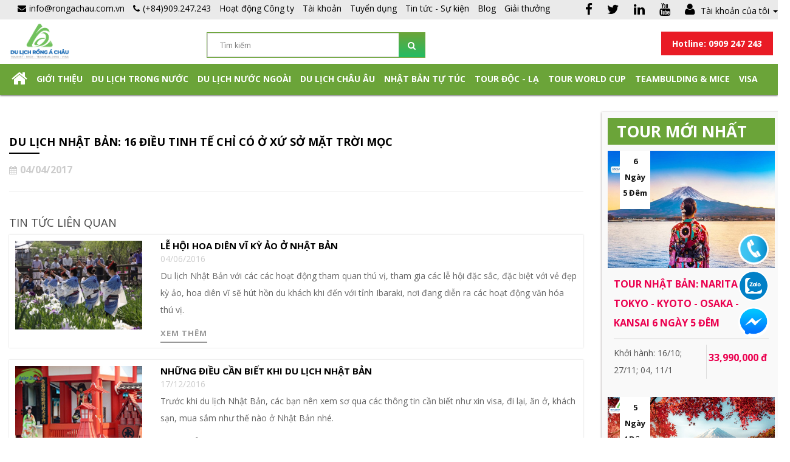

--- FILE ---
content_type: text/html; charset=utf-8
request_url: https://www.dulichrongachau.vn/du-lich-nhat-ban-16-dieu-tinh-te-chi-co-o-xu-so-mat-troi-moc
body_size: 14601
content:
<!DOCTYPE html>
<!--[if IE]><![endif]-->
<!--[if IE 8 ]><html dir="ltr" lang="vi" class="ie8"><![endif]-->
<!--[if IE 9 ]><html dir="ltr" lang="vi" class="ie9"><![endif]-->
<!--[if (gt IE 9)|!(IE)]><!-->
<html dir="ltr" lang="vi">
<!--<![endif]-->
<head>
<meta charset="UTF-8" />
<meta name="viewport" content="width=device-width, initial-scale=1" />
<meta http-equiv="X-UA-Compatible" content="IE=edge" />
<title>Du lịch Nhật Bản: 16 điều tinh tế chỉ có ở xứ sở mặt trời mọc</title>
<meta property="fb:app_id" content="409217156105622" />
<meta name="google-site-verification" content="-Tw8M4fQasWtA0MMSc-JrRSdxX9ppFkfwh-aPvBPP8k" />
<base href="https://www.dulichrongachau.vn/" />
<meta name="description" content="Nhật Bản là nơi truyền thống ngàn năm vẫn hòa trộn với thế giới hiện đại tạo nên một nét rất riêng, rất độc đáo hiếm có nơi nào trên thế giới đạt được." />
<meta name="keywords" content= "du lịch nhật bản, nhật bản" />
        <meta property="og:title" content="Du lịch Nhật Bản: 16 điều tinh tế chỉ có ở xứ sở mặt trời mọc" />
        <meta property="og:image" content="https://www.dulichrongachau.vn/image/cache/catalog/news/hinh-dai-dien-nguoi-dan-nhat-ti-mi-600x400.jpg" />
        <meta property="og:image:type" content="image/jpg" />
        <meta property="og:image:width" content="600" />
        <meta property="og:image:height" content="400" />
        <meta property="og:url" content="https://www.dulichrongachau.vn/du-lich-nhat-ban-16-dieu-tinh-te-chi-co-o-xu-so-mat-troi-moc" />
        <meta property="og:site_name" content="CÔNG TY CỔ PHẦN THƯƠNG MẠI DỊCH VỤ DU LỊCH RỒNG Á CHÂU" />
        <meta property="og:description" content="Nhật Bản là nơi truyền thống ngàn năm vẫn hòa trộn với thế giới hiện đại tạo nên một nét rất riêng, rất độc đáo hiếm có nơi nào trên thế giới đạt được." />
    <script src="https://code.jquery.com/jquery-3.2.1.min.js"></script>
<script src="catalog/view/javascript/jquery/jquery-2.1.1.min.js" type="text/javascript"></script>
<link href="catalog/view/javascript/bootstrap/css/bootstrap.min.css" rel="stylesheet" media="screen" />
<script src="catalog/view/javascript/bootstrap/js/bootstrap.min.js" type="text/javascript"></script>
<link href="catalog/view/javascript/font-awesome/css/font-awesome.min.css" rel="stylesheet" type="text/css" />
<link href="//fonts.googleapis.com/css?family=Open+Sans:400,400i,300,700" rel="stylesheet" type="text/css" />
<script src="catalog/view/theme/default/jquery/jquery.bxslider.js" type="text/javascript"></script>
<link href="catalog/view/theme/default/stylesheet/jquery.bxslider.css" rel="stylesheet" />
<link href="catalog/view/theme/default/stylesheet/stylesheet.css" rel="stylesheet" />
<link href="catalog/view/theme/default/stylesheet/style.css" rel="stylesheet" />
<link href="catalog/view/javascript/jquery/magnific/magnific-popup.css" type="text/css" rel="stylesheet" media="screen" />
<script src="catalog/view/javascript/jquery/magnific/jquery.magnific-popup.min.js" type="text/javascript"></script>
<script src="catalog/view/javascript/common.js" type="text/javascript"></script>
<script src="catalog/view/theme/default/jquery/main.js" type="text/javascript"></script>
<link href="https://www.dulichrongachau.vn/du-lich-nhat-ban-16-dieu-tinh-te-chi-co-o-xu-so-mat-troi-moc" rel="canonical" />
<script type="text/javascript">
	$(document).ready(function () {
		$(".top_search i").click(function () {
			$("#wt_search").toggleClass("active");
		});
	});
</script>
<style type="text/css">
  .main_menu .navbar-nav>li>a {
   padding: 10px 3px;
  }
  .fb-customerchat{
    float: right !important;
    right: 10 !important;
  }
  #fb-root{
    float: right !important;
    right: 10 !important;
  }
  ._94ve{
  right: 10 !important;
  float: right;
  }
</style>
</head>
<body class="news-news">
<script>
  window.fbAsyncInit = function() {
    FB.init({
      appId      : '409217156105622',
      xfbml      : true,
      version    : 'v2.9'
    });
  };

  (function(d, s, id){
     var js, fjs = d.getElementsByTagName(s)[0];
     if (d.getElementById(id)) {return;}
     js = d.createElement(s); js.id = id;
     js.src = "//connect.facebook.net/en_US/sdk.js";
     fjs.parentNode.insertBefore(js, fjs);
   }(document, 'script', 'facebook-jssdk'));
</script>
<header id="header">
    <div class="hotline_fix hidden">
        <div class="container">
            <div class="hotline_phone">
                <a href="tel:0909 247 243" title="0909 247 243"><span><b>Hotline: 0909 247 243</b></span></a>
            </div>
        </div>
    </div>
        <div class="top-area">
            <div class="container">
                <div class="pull-left">
                    <ul class="ul list-inline">
                        <li class="language">
</li>
                        <li><a href="#"><i class="fa fa-envelope" style="padding-right:5px;"></i><span>info@rongachau.com.vn</span></a></li>
                        <li class="dropdown"><a href="tel:(+84)909.247.243" title="0909 247 243"><i class="fa fa-phone" style="padding-right:5px;"></i><span class="text_phone"></span><span>(+84)909.247.243</span></a></li>
                        <!-- new_category -->
                                                                                <li class="dropdown"><a href="https://www.dulichrongachau.vn/hoat-dong-cong-ty">Hoạt động Công ty</a></li>
                                                                                                            <li class="dropdown"><a href="https://www.dulichrongachau.vn/tai-khoan">Tài khoản</a></li>
                                                                                                            <li class="dropdown"><a href="https://www.dulichrongachau.vn/tuyen-dung">Tuyển dụng</a></li>
                                                                                                      <li class="dropdown">
                                <a href="https://www.dulichrongachau.vn/tin-tuc-su-kien" class="dropdown-toggle" role="button" aria-haspopup="true" aria-expanded="false">Tin tức - Sự kiện</a>
                                <ul class="dropdown-menu">
                                                                                                        <li><a href="https://www.dulichrongachau.vn/tin-tuc-su-kien/ho-tro-thong-tin-du-lich">Hỗ Trợ Thông Tin Du Lịch</a></li>
                                                                        <li><a href="https://www.dulichrongachau.vn/tin-tuc-su-kien/gallery-khach-hang">Gallery - Khách hàng</a></li>
                                    
                                                                </ul>
                            </li>
                                                                                                      <li class="dropdown">
                                <a href="https://www.dulichrongachau.vn/blog" class="dropdown-toggle" role="button" aria-haspopup="true" aria-expanded="false">Blog</a>
                                <ul class="dropdown-menu">
                                                                                                        <li><a href="https://www.dulichrongachau.vn/blog/blog-du-lich-ai-cap">Blog du lịch Ai Cập</a></li>
                                                                        <li><a href="https://www.dulichrongachau.vn/blog/blog-du-lich-bali">Blog du lịch Bali</a></li>
                                                                        <li><a href="https://www.dulichrongachau.vn/blog/blog-du-lich-bhutan">Blog du lịch Bhutan</a></li>
                                                                        <li><a href="https://www.dulichrongachau.vn/blog/blog-thong-tin-visa">Blog Thông tin Visa</a></li>
                                                                        <li><a href="https://www.dulichrongachau.vn/blog/blog-du-lich-campuchia">Blog du lịch Campuchia</a></li>
                                                                        <li><a href="https://www.dulichrongachau.vn/blog/blog-du-lich-thai-lan">Blog du lịch Thái Lan</a></li>
                                                                        <li><a href="https://www.dulichrongachau.vn/blog/blog-du-lich-trung-quoc">Blog du lịch Trung Quốc</a></li>
                                                                        <li><a href="https://www.dulichrongachau.vn/blog/blog-du-lich-viet-nam">Blog du lịch Việt Nam</a></li>
                                                                        <li><a href="https://www.dulichrongachau.vn/blog/blog-du-lich-singapore">Blog du lịch Singapore</a></li>
                                                                        <li><a href="https://www.dulichrongachau.vn/blog/blog-du-lich-myanmar">Blog du lịch Myanmar</a></li>
                                                                        <li><a href="https://www.dulichrongachau.vn/blog/blog-du-lich-tay-tang">Blog du lịch Tây Tạng</a></li>
                                                                        <li><a href="https://www.dulichrongachau.vn/blog/blog-du-lich-dai-loan">Blog du lịch Đài Loan</a></li>
                                                                        <li><a href="https://www.dulichrongachau.vn/blog/blog-du-lich-han-quoc">Blog du lịch Hàn Quốc</a></li>
                                                                        <li><a href="https://www.dulichrongachau.vn/blog/blog-du-lich-nhat-ban">Blog du lịch Nhật Bản</a></li>
                                                                        <li><a href="https://www.dulichrongachau.vn/blog/blog-du-lich-sri-lanka">Blog du lịch Sri Lanka</a></li>
                                                                        <li><a href="https://www.dulichrongachau.vn/blog/blog-du-lich-chau-au">Blog du lịch Châu Âu</a></li>
                                                                        <li><a href="https://www.dulichrongachau.vn/blog/blog-du-lich-uc">Blog du lịch Úc</a></li>
                                                                        <li><a href="https://www.dulichrongachau.vn/blog/blog-du-lich-indonesia">Blog du lịch Indonesia</a></li>
                                                                        <li><a href="https://www.dulichrongachau.vn/blog/blog-du-lich-my">Blog du lịch Mỹ</a></li>
                                                                        <li><a href="https://www.dulichrongachau.vn/blog/blog-du-lich-maldives">Blog du lịch Maldives</a></li>
                                    
                                                                </ul>
                            </li>
                                                                                                            <li class="dropdown"><a href="https://www.dulichrongachau.vn/giai-thuong">Giải thưởng</a></li>
                                                    
                    </ul>
                </div>
                <div class="wt_social_hearder">
                                            <ul class="ul social_hearder list-inline">
                                                <li>
                            <a href="https://www.facebook.com/dulichrongachau/" title="Facebook" target="_blank">
                                <i class="fa fa-facebook"></i>
                            </a>
                        </li>
                                                <li>
                            <a href="https://twitter.com/" title="Twitter" target="_blank">
                                <i class="fa fa-twitter"></i>
                            </a>
                        </li>
                                                <li>
                            <a href="https://www.linkedin.com/" title="Linkedin" target="_blank">
                                <i class="fa fa-linkedin"></i>
                            </a>
                        </li>
                                                <li>
                            <a href="https://www.youtube.com/channel/UCB0vwPGkVQ0hj3yYV402Avw" title="Youtube" target="_blank">
                                <i class="fa fa-youtube"></i>
                            </a>
                        </li>
                                                <li class="dropdown"><a href="https://www.dulichrongachau.vn/index.php?route=account/account" title="Tài khoản của tôi" class="dropdown-toggle" data-toggle="dropdown"><i class="fa fa-user"></i> <span class="hidden-xs hidden-sm hidden-md">Tài khoản của tôi</span> <span class="caret"></span></a>
                          <ul class="dropdown-menu">
                                                        <li><a href="https://www.dulichrongachau.vn/index.php?route=account/register">Đăng ký</a></li>
                            <li><a href="https://www.dulichrongachau.vn/index.php?route=account/login">Đăng nhập</a></li>
                                                      </ul>
                        </li>
                        </ul>
                    
                </div>
            </div>
        </div>
    </div>
    <div class="background-hder">
      <div class="container">
          <div class="row clearfix">
              <div class="col-lg-3 col-md-3 col-sm-2 col-xs-12 logo_phone">
                <div class="logo">
                                  <h2>
                    <a href="https://www.dulichrongachau.vn/" title="CÔNG TY CỔ PHẦN THƯƠNG MẠI DỊCH VỤ DU LỊCH RỒNG Á CHÂU"><img src="https://www.dulichrongachau.vn/image/catalog/2023/Logo_rac.png" alt="CÔNG TY CỔ PHẦN THƯƠNG MẠI DỊCH VỤ DU LỊCH RỒNG Á CHÂU" /></a>
                  </h2>
                                  </div>
              </div>
              <div class="col-lg-9 col-md-9 col-sm-10 col-xs-12 inputt">
                <div id="search" class="input-group">
  <input type="text" name="search" value="" placeholder="Tìm kiếm" class="input-lg" />
  <span class="input-group-btn">
    <button type="button" class="btn btn-default btn-lg btn_search"><i class="fa fa-search"></i></button>
  </span>
</div>              </div>
              <div class="pull-right col-0 box-hotline">
                <div class="hotline_header ">
                  <span>
                    <a class="hotline-sdt" href="tel:0909 247 243" title="0909 247 243">Hotline: 0909 247 243</a>
                  </span>
                </div>
                              </div>
            </div>

      </div>
    </div>
      <div class="header_bottom">
                <nav class="navbar navbar-default main_menu">
          <div class="container">
            <div class="navbar-header">
              <button type="button" class="navbar-toggle collapsed" data-toggle="collapse" data-target="#bs-example-navbar-collapse-1" aria-expanded="false">
                <span class="sr-only">Toggle navigation</span>
                <span class="icon-bar"></span>
                <span class="icon-bar"></span>
                <span class="icon-bar"></span>
              </button>
            </div>
            <div class="collapse navbar-collapse" id="bs-example-navbar-collapse-1">
              <ul class="nav navbar-nav">
                  <li class="home only_desktop hidden-sm"><a href="https://www.dulichrongachau.vn/"><i class="fa fa-home fa-2x"></i></a></li>
                  <!-- informations -->
                                                      <li><a href="https://www.dulichrongachau.vn/gioi-thieu">Giới thiệu</a></li>
                                                                                                                                                                                                                                                                                                                                    <li class="dropdown dropdown_1">
                    <a href="https://www.dulichrongachau.vn/du-lich-trong-nuoc" class="dropdown-toggle" role="button" aria-haspopup="true" aria-expanded="false">Du lịch trong nước</a>
                      <ul class="dropdown-menu mega_dropdown" role="menu" aria-expanded="false">
                                                <li class="block-container col-sm-3">
                          <ul class="block">
                            <li class="img_container">
                                <a href="https://www.dulichrongachau.vn/du-lich-mien-bac" title="Du lịch Miền Bắc">
                                <img src="https://www.dulichrongachau.vn/image/cache/catalog/2019/Hinh danh muc tour/du lich sapa-cr-200x100.jpg" alt="Du lịch Miền Bắc"/>
                                </a>
                            </li>
                            <li class="link_container group_header">
                                <a href="https://www.dulichrongachau.vn/du-lich-mien-bac">Du lịch Miền Bắc</a>
                            </li>
                                                          </ul>
                          </li>
                                                  <li class="block-container col-sm-3">
                          <ul class="block">
                            <li class="img_container">
                                <a href="https://www.dulichrongachau.vn/du-lich-mien-trung" title="Du lịch Miền Trung">
                                <img src="https://www.dulichrongachau.vn/image/cache/catalog/2019/Hinh danh muc tour/du lich da nang-cr-200x100.jpg" alt="Du lịch Miền Trung"/>
                                </a>
                            </li>
                            <li class="link_container group_header">
                                <a href="https://www.dulichrongachau.vn/du-lich-mien-trung">Du lịch Miền Trung</a>
                            </li>
                                                          <li class="link_container">
                              <i></i>
                                <a href="https://www.dulichrongachau.vn/du-lich-hoi-an">Du lịch Hội An</a>
                            </li>
                                                            <li class="link_container">
                              <i></i>
                                <a href="https://www.dulichrongachau.vn/du-lich-nha-trang">Du lịch Nha Trang</a>
                            </li>
                                                            <li class="link_container">
                              <i></i>
                                <a href="https://www.dulichrongachau.vn/du-lich-ninh-chu-vinh-hy">DU LỊCH NINH CHỮ - VĨNH HY</a>
                            </li>
                                                            <li class="link_container">
                              <i></i>
                                <a href="https://www.dulichrongachau.vn/du-lich-phan-thiet">Du lịch Phan Thiết</a>
                            </li>
                                                            <li class="link_container">
                              <i></i>
                                <a href="https://www.dulichrongachau.vn/du-lich-quy-nhon-phu-yen">Du lịch Quy Nhơn - Phú Yên</a>
                            </li>
                                                            <li class="link_container">
                              <i></i>
                                <a href="https://www.dulichrongachau.vn/du-lich-hue">Du lịch Huế</a>
                            </li>
                                                            <li class="link_container">
                              <i></i>
                                <a href="https://www.dulichrongachau.vn/du-lich-da-nang">Du lịch Đà Nẵng</a>
                            </li>
                                                            </ul>
                          </li>
                                                  <li class="block-container col-sm-3">
                          <ul class="block">
                            <li class="img_container">
                                <a href="https://www.dulichrongachau.vn/du-lich-mien-nam" title="Du lịch Miền Nam">
                                <img src="https://www.dulichrongachau.vn/image/cache/catalog/banner/banner1-fdb6cf9b54-cr-200x100.jpg" alt="Du lịch Miền Nam"/>
                                </a>
                            </li>
                            <li class="link_container group_header">
                                <a href="https://www.dulichrongachau.vn/du-lich-mien-nam">Du lịch Miền Nam</a>
                            </li>
                                                          </ul>
                          </li>
                                                  <li class="block-container col-sm-3">
                          <ul class="block">
                            <li class="img_container">
                                <a href="https://www.dulichrongachau.vn/du-lich-phu-quoc" title="Du lịch Phú Quốc">
                                <img src="https://www.dulichrongachau.vn/image/cache/catalog/2019/Hinh danh muc tour/du lich phu quoc-cr-200x100.jpg" alt="Du lịch Phú Quốc"/>
                                </a>
                            </li>
                            <li class="link_container group_header">
                                <a href="https://www.dulichrongachau.vn/du-lich-phu-quoc">Du lịch Phú Quốc</a>
                            </li>
                                                          </ul>
                          </li>
                                                  <li class="block-container col-sm-3">
                          <ul class="block">
                            <li class="img_container">
                                <a href="https://www.dulichrongachau.vn/du-lich-con-dao" title="Du lịch Côn Đảo">
                                <img src="https://www.dulichrongachau.vn/image/cache/catalog/tour/con-dao/banner-con-dao-cr-200x100.jpg" alt="Du lịch Côn Đảo"/>
                                </a>
                            </li>
                            <li class="link_container group_header">
                                <a href="https://www.dulichrongachau.vn/du-lich-con-dao">Du lịch Côn Đảo</a>
                            </li>
                                                          </ul>
                          </li>
                                                  <li class="block-container col-sm-3">
                          <ul class="block">
                            <li class="img_container">
                                <a href="https://www.dulichrongachau.vn/du-lich-tay-nguyen" title="Du lịch Tây Nguyên">
                                <img src="https://www.dulichrongachau.vn/image/cache/catalog/dai-dien-danh-muc/du-lich-da-lat-danh-muc-cr-200x100.jpg" alt="Du lịch Tây Nguyên"/>
                                </a>
                            </li>
                            <li class="link_container group_header">
                                <a href="https://www.dulichrongachau.vn/du-lich-tay-nguyen">Du lịch Tây Nguyên</a>
                            </li>
                                                          </ul>
                          </li>
                                                </ul>
                  </li>
                                                                                                              <li class="dropdown dropdown_1">
                    <a href="https://www.dulichrongachau.vn/du-lich-nuoc-ngoai" class="dropdown-toggle" role="button" aria-haspopup="true" aria-expanded="false">Du lịch nước ngoài</a>
                                            <ul class="dropdown-menu dropdown-menu-3 mega_dropdown">
                                                      <li class="block-container col-sm-3">
                              <a href="https://www.dulichrongachau.vn/du-lich-brunei">Du lịch Brunei</a>
                            </li>
                                                      <li class="block-container col-sm-3">
                              <a href="https://www.dulichrongachau.vn/du-lich-singapore">Du lịch Singapore</a>
                            </li>
                                                      <li class="block-container col-sm-3">
                              <a href="https://www.dulichrongachau.vn/du-lich-campuchia">Du lịch Campuchia</a>
                            </li>
                                                      <li class="block-container col-sm-3">
                              <a href="https://www.dulichrongachau.vn/du-lich-thai-lan">Du lịch Thái Lan</a>
                            </li>
                                                      <li class="block-container col-sm-3">
                              <a href="https://www.dulichrongachau.vn/du-lich-trung-quoc">Du lịch Trung Quốc</a>
                            </li>
                                                      <li class="block-container col-sm-3">
                              <a href="https://www.dulichrongachau.vn/du-lich-bali">Du lịch Bali</a>
                            </li>
                                                      <li class="block-container col-sm-3">
                              <a href="https://www.dulichrongachau.vn/du-lich-dai-loan">Du lịch Đài Loan</a>
                            </li>
                                                      <li class="block-container col-sm-3">
                              <a href="https://www.dulichrongachau.vn/du-lich-an-do">Du lịch Ấn Độ</a>
                            </li>
                                                      <li class="block-container col-sm-3">
                              <a href="https://www.dulichrongachau.vn/du-lich-han-quoc">Du lịch Hàn Quốc</a>
                            </li>
                                                      <li class="block-container col-sm-3">
                              <a href="https://www.dulichrongachau.vn/du-lich-nga">Du lịch Nga</a>
                            </li>
                                                      <li class="block-container col-sm-3">
                              <a href="https://www.dulichrongachau.vn/du-lich-nhat-ban">Du lịch Nhật Bản</a>
                            </li>
                                                      <li class="block-container col-sm-3">
                              <a href="https://www.dulichrongachau.vn/du-lich-ai-cap">Du lịch Ai Cập</a>
                            </li>
                                                      <li class="block-container col-sm-3">
                              <a href="https://www.dulichrongachau.vn/du-lich-mong-co">Du lịch Mông Cổ</a>
                            </li>
                                                      <li class="block-container col-sm-3">
                              <a href="https://www.dulichrongachau.vn/du-lich-my">Du lịch Mỹ</a>
                            </li>
                                                      <li class="block-container col-sm-3">
                              <a href="https://www.dulichrongachau.vn/du-lich-uc">Du lịch Úc</a>
                            </li>
                                                      <li class="block-container col-sm-3">
                              <a href="https://www.dulichrongachau.vn/du-lich-tho-nhi-ky">Du Lịch Thổ Nhĩ Kỳ</a>
                            </li>
                                                      <li class="block-container col-sm-3">
                              <a href="https://www.dulichrongachau.vn/tour-du-thuyen-5-sao">Tour Du Thuyền 5 Sao</a>
                            </li>
                                                      <li class="block-container col-sm-3">
                              <a href="https://www.dulichrongachau.vn/du-lich-hong-kong">Du lịch Hong Kong</a>
                            </li>
                                                      <li class="block-container col-sm-3">
                              <a href="https://www.dulichrongachau.vn/du-lich-bhutan">Du lịch Bhutan</a>
                            </li>
                                                      <li class="block-container col-sm-3">
                              <a href="https://www.dulichrongachau.vn/du-lich-dubai">Du lịch DuBai</a>
                            </li>
                                                      <li class="block-container col-sm-3">
                              <a href="https://www.dulichrongachau.vn/du-lich-lao">Du lịch Lào</a>
                            </li>
                                                      <li class="block-container col-sm-3">
                              <a href="https://www.dulichrongachau.vn/du-lich-philippines">Du lịch Philippines</a>
                            </li>
                                                  </ul>                  </li>                                                                                             <li class="dropdown dropdown_1">
                    <a href="https://www.dulichrongachau.vn/du-lich-chau-au" class="dropdown-toggle" role="button" aria-haspopup="true" aria-expanded="false">Du Lịch Châu Âu</a>
                                      </li>                                                                                             <li class="dropdown dropdown_1">
                    <a href="https://www.dulichrongachau.vn/nhat-ban-tu-tuc" class="dropdown-toggle" role="button" aria-haspopup="true" aria-expanded="false">NHẬT BẢN TỰ TÚC</a>
                                      </li>                                                                                             <li class="dropdown dropdown_1">
                    <a href="https://www.dulichrongachau.vn/tour-doc-la" class="dropdown-toggle" role="button" aria-haspopup="true" aria-expanded="false">Tour Độc - Lạ</a>
                                      </li>                                                                                             <li class="dropdown dropdown_1">
                    <a href="https://www.dulichrongachau.vn/tour-world-cup" class="dropdown-toggle" role="button" aria-haspopup="true" aria-expanded="false">TOUR WORLD CUP </a>
                                      </li>                                                                                             <li class="dropdown dropdown_1">
                    <a href="https://www.dulichrongachau.vn/teambulding-mice" class="dropdown-toggle" role="button" aria-haspopup="true" aria-expanded="false">Teambulding &amp; Mice</a>
                                      </li>                                                                                             <li class="dropdown dropdown_1">
                    <a href="https://www.dulichrongachau.vn/visa" class="dropdown-toggle" role="button" aria-haspopup="true" aria-expanded="false">Visa</a>
                                            <ul class="dropdown-menu dropdown-menu-3 mega_dropdown">
                                                      <li class="block-container col-sm-3">
                              <a href="https://www.dulichrongachau.vn/visa/visa-canada">Visa Canada</a>
                            </li>
                                                      <li class="block-container col-sm-3">
                              <a href="https://www.dulichrongachau.vn/visa/visa-chau-au">Visa Châu Âu</a>
                            </li>
                                                      <li class="block-container col-sm-3">
                              <a href="https://www.dulichrongachau.vn/visa/visa-han-quoc">Visa Hàn Quốc</a>
                            </li>
                                                      <li class="block-container col-sm-3">
                              <a href="https://www.dulichrongachau.vn/visa/visa-hongkong">Visa Hongkong</a>
                            </li>
                                                      <li class="block-container col-sm-3">
                              <a href="https://www.dulichrongachau.vn/visa/visa-my">Visa Mỹ</a>
                            </li>
                                                      <li class="block-container col-sm-3">
                              <a href="https://www.dulichrongachau.vn/visa/visa-new-zealand">Visa New Zealand</a>
                            </li>
                                                      <li class="block-container col-sm-3">
                              <a href="https://www.dulichrongachau.vn/visa/visa-nga">Visa Nga</a>
                            </li>
                                                      <li class="block-container col-sm-3">
                              <a href="https://www.dulichrongachau.vn/visa/visa-nhat-ban">Visa Nhật Bản</a>
                            </li>
                                                      <li class="block-container col-sm-3">
                              <a href="https://www.dulichrongachau.vn/visa/visa-phap">Visa Pháp</a>
                            </li>
                                                      <li class="block-container col-sm-3">
                              <a href="https://www.dulichrongachau.vn/visa/visa-trung-quoc">Visa Trung Quốc</a>
                            </li>
                                                      <li class="block-container col-sm-3">
                              <a href="https://www.dulichrongachau.vn/visa/visa-uc">Visa Úc</a>
                            </li>
                                                      <li class="block-container col-sm-3">
                              <a href="https://www.dulichrongachau.vn/visa/visa-dai-loan">Visa Đài Loan</a>
                            </li>
                                                  </ul>                  </li>                                                                                             <li class="dropdown dropdown_1">
                    <a href="https://www.dulichrongachau.vn/du-lich-nhat-ban-tu-tuc" class="dropdown-toggle" role="button" aria-haspopup="true" aria-expanded="false">DU LỊCH NHẬT BẢN TỰ TÚC</a>
                                      </li>                                                         <!-- <li><a href="https://www.dulichrongachau.vn/lien-he">Liên hệ</a></li> -->
              </ul>
            </div>
          </div>
        </nav>
                                <!-- mobile_menu -->
                 <a class="mobile_menu_trigger up_to_tablet hidden-lg hidden-md hidden-sm"><i class="fa fa-bars"></i> Menu</a>
                 <div class="mobile_menu_wrapper hidden-lg hidden-md hidden-sm">
                 <div class="mobile_menu">
                  <ul>
                        <li><a href="https://www.dulichrongachau.vn/">Trang chủ</a></li>
                                                <li><a href="https://www.dulichrongachau.vn/gioi-thieu">Giới thiệu</a></li>
                                                <li><a href="https://www.dulichrongachau.vn/giai-thuong">Giải thưởng</a></li>
                                                <li><a href="https://www.dulichrongachau.vn/huong-dan-thanh-toan">Hướng dẫn thanh toán</a></li>
                                                <li><a href="https://www.dulichrongachau.vn/doi-ngu-cong-ty">Đội ngũ công ty</a></li>
                                                <li><a href="https://www.dulichrongachau.vn/tai-khoan-ngan-hang">Tài khoản ngân hàng</a></li>
                                                <li><a href="https://www.dulichrongachau.vn/chinh-sach-quyen-rieng-tu">Chính sách quyền riêng tư</a></li>
                                                <li><a href="https://www.dulichrongachau.vn/cac-dieu-kien-va-dieu-khoan">Các điều kiện và điều khoản</a></li>
                                                                                                 <li><a href="https://www.dulichrongachau.vn/du-lich-trong-nuoc" title="Du lịch trong nước">Du lịch trong nước</a>
                                                    <span class="plus"><i class="fa fa-plus"></i><i class="fa fa-minus"></i></span>
                          <ul>
                                                        <li>
                            <a href="https://www.dulichrongachau.vn/du-lich-mien-bac" title="Du lịch Miền Bắc">Du lịch Miền Bắc</a>
                            </li>
                                                        <li>
                            <a href="https://www.dulichrongachau.vn/du-lich-mien-trung" title="Du lịch Miền Trung">Du lịch Miền Trung</a>
                            </li>
                                                        <li>
                            <a href="https://www.dulichrongachau.vn/du-lich-mien-nam" title="Du lịch Miền Nam">Du lịch Miền Nam</a>
                            </li>
                                                        <li>
                            <a href="https://www.dulichrongachau.vn/du-lich-phu-quoc" title="Du lịch Phú Quốc">Du lịch Phú Quốc</a>
                            </li>
                                                        <li>
                            <a href="https://www.dulichrongachau.vn/du-lich-con-dao" title="Du lịch Côn Đảo">Du lịch Côn Đảo</a>
                            </li>
                                                        <li>
                            <a href="https://www.dulichrongachau.vn/du-lich-tay-nguyen" title="Du lịch Tây Nguyên">Du lịch Tây Nguyên</a>
                            </li>
                                                      </ul>
                                                  </li>
                                                 <li><a href="https://www.dulichrongachau.vn/du-lich-nuoc-ngoai" title="Du lịch nước ngoài">Du lịch nước ngoài</a>
                                                    <span class="plus"><i class="fa fa-plus"></i><i class="fa fa-minus"></i></span>
                          <ul>
                                                        <li>
                            <a href="https://www.dulichrongachau.vn/du-lich-brunei" title="Du lịch Brunei">Du lịch Brunei</a>
                            </li>
                                                        <li>
                            <a href="https://www.dulichrongachau.vn/du-lich-singapore" title="Du lịch Singapore">Du lịch Singapore</a>
                            </li>
                                                        <li>
                            <a href="https://www.dulichrongachau.vn/du-lich-campuchia" title="Du lịch Campuchia">Du lịch Campuchia</a>
                            </li>
                                                        <li>
                            <a href="https://www.dulichrongachau.vn/du-lich-thai-lan" title="Du lịch Thái Lan">Du lịch Thái Lan</a>
                            </li>
                                                        <li>
                            <a href="https://www.dulichrongachau.vn/du-lich-trung-quoc" title="Du lịch Trung Quốc">Du lịch Trung Quốc</a>
                            </li>
                                                        <li>
                            <a href="https://www.dulichrongachau.vn/du-lich-bali" title="Du lịch Bali">Du lịch Bali</a>
                            </li>
                                                        <li>
                            <a href="https://www.dulichrongachau.vn/du-lich-dai-loan" title="Du lịch Đài Loan">Du lịch Đài Loan</a>
                            </li>
                                                        <li>
                            <a href="https://www.dulichrongachau.vn/du-lich-an-do" title="Du lịch Ấn Độ">Du lịch Ấn Độ</a>
                            </li>
                                                        <li>
                            <a href="https://www.dulichrongachau.vn/du-lich-han-quoc" title="Du lịch Hàn Quốc">Du lịch Hàn Quốc</a>
                            </li>
                                                        <li>
                            <a href="https://www.dulichrongachau.vn/du-lich-nga" title="Du lịch Nga">Du lịch Nga</a>
                            </li>
                                                        <li>
                            <a href="https://www.dulichrongachau.vn/du-lich-nhat-ban" title="Du lịch Nhật Bản">Du lịch Nhật Bản</a>
                            </li>
                                                        <li>
                            <a href="https://www.dulichrongachau.vn/du-lich-ai-cap" title="Du lịch Ai Cập">Du lịch Ai Cập</a>
                            </li>
                                                        <li>
                            <a href="https://www.dulichrongachau.vn/du-lich-mong-co" title="Du lịch Mông Cổ">Du lịch Mông Cổ</a>
                            </li>
                                                        <li>
                            <a href="https://www.dulichrongachau.vn/du-lich-my" title="Du lịch Mỹ">Du lịch Mỹ</a>
                            </li>
                                                        <li>
                            <a href="https://www.dulichrongachau.vn/du-lich-uc" title="Du lịch Úc">Du lịch Úc</a>
                            </li>
                                                        <li>
                            <a href="https://www.dulichrongachau.vn/du-lich-tho-nhi-ky" title="Du Lịch Thổ Nhĩ Kỳ">Du Lịch Thổ Nhĩ Kỳ</a>
                            </li>
                                                        <li>
                            <a href="https://www.dulichrongachau.vn/tour-du-thuyen-5-sao" title="Tour Du Thuyền 5 Sao">Tour Du Thuyền 5 Sao</a>
                            </li>
                                                        <li>
                            <a href="https://www.dulichrongachau.vn/du-lich-hong-kong" title="Du lịch Hong Kong">Du lịch Hong Kong</a>
                            </li>
                                                        <li>
                            <a href="https://www.dulichrongachau.vn/du-lich-bhutan" title="Du lịch Bhutan">Du lịch Bhutan</a>
                            </li>
                                                        <li>
                            <a href="https://www.dulichrongachau.vn/du-lich-dubai" title="Du lịch DuBai">Du lịch DuBai</a>
                            </li>
                                                        <li>
                            <a href="https://www.dulichrongachau.vn/du-lich-lao" title="Du lịch Lào">Du lịch Lào</a>
                            </li>
                                                        <li>
                            <a href="https://www.dulichrongachau.vn/du-lich-philippines" title="Du lịch Philippines">Du lịch Philippines</a>
                            </li>
                                                      </ul>
                                                  </li>
                                                 <li><a href="https://www.dulichrongachau.vn/du-lich-chau-au" title="Du Lịch Châu Âu">Du Lịch Châu Âu</a>
                                                  </li>
                                                 <li><a href="https://www.dulichrongachau.vn/nhat-ban-tu-tuc" title="NHẬT BẢN TỰ TÚC">NHẬT BẢN TỰ TÚC</a>
                                                  </li>
                                                 <li><a href="https://www.dulichrongachau.vn/tour-doc-la" title="Tour Độc - Lạ">Tour Độc - Lạ</a>
                                                  </li>
                                                 <li><a href="https://www.dulichrongachau.vn/tour-world-cup" title="TOUR WORLD CUP ">TOUR WORLD CUP </a>
                                                  </li>
                                                 <li><a href="https://www.dulichrongachau.vn/teambulding-mice" title="Teambulding &amp; Mice">Teambulding &amp; Mice</a>
                                                  </li>
                                                 <li><a href="https://www.dulichrongachau.vn/visa" title="Visa">Visa</a>
                                                    <span class="plus"><i class="fa fa-plus"></i><i class="fa fa-minus"></i></span>
                          <ul>
                                                        <li>
                            <a href="https://www.dulichrongachau.vn/visa/visa-canada" title="Visa Canada">Visa Canada</a>
                            </li>
                                                        <li>
                            <a href="https://www.dulichrongachau.vn/visa/visa-chau-au" title="Visa Châu Âu">Visa Châu Âu</a>
                            </li>
                                                        <li>
                            <a href="https://www.dulichrongachau.vn/visa/visa-han-quoc" title="Visa Hàn Quốc">Visa Hàn Quốc</a>
                            </li>
                                                        <li>
                            <a href="https://www.dulichrongachau.vn/visa/visa-hongkong" title="Visa Hongkong">Visa Hongkong</a>
                            </li>
                                                        <li>
                            <a href="https://www.dulichrongachau.vn/visa/visa-my" title="Visa Mỹ">Visa Mỹ</a>
                            </li>
                                                        <li>
                            <a href="https://www.dulichrongachau.vn/visa/visa-new-zealand" title="Visa New Zealand">Visa New Zealand</a>
                            </li>
                                                        <li>
                            <a href="https://www.dulichrongachau.vn/visa/visa-nga" title="Visa Nga">Visa Nga</a>
                            </li>
                                                        <li>
                            <a href="https://www.dulichrongachau.vn/visa/visa-nhat-ban" title="Visa Nhật Bản">Visa Nhật Bản</a>
                            </li>
                                                        <li>
                            <a href="https://www.dulichrongachau.vn/visa/visa-phap" title="Visa Pháp">Visa Pháp</a>
                            </li>
                                                        <li>
                            <a href="https://www.dulichrongachau.vn/visa/visa-trung-quoc" title="Visa Trung Quốc">Visa Trung Quốc</a>
                            </li>
                                                        <li>
                            <a href="https://www.dulichrongachau.vn/visa/visa-uc" title="Visa Úc">Visa Úc</a>
                            </li>
                                                        <li>
                            <a href="https://www.dulichrongachau.vn/visa/visa-dai-loan" title="Visa Đài Loan">Visa Đài Loan</a>
                            </li>
                                                      </ul>
                                                  </li>
                                                 <li><a href="https://www.dulichrongachau.vn/du-lich-nhat-ban-tu-tuc" title="DU LỊCH NHẬT BẢN TỰ TÚC">DU LỊCH NHẬT BẢN TỰ TÚC</a>
                                                  </li>
                                                
                                                 <li><a href="https://www.dulichrongachau.vn/hoat-dong-cong-ty" title="Hoạt động Công ty">Hoạt động Công ty</a>
                                                   </li>
                                                 <li><a href="https://www.dulichrongachau.vn/tai-khoan" title="Tài khoản">Tài khoản</a>
                                                   </li>
                                                 <li><a href="https://www.dulichrongachau.vn/tuyen-dung" title="Tuyển dụng">Tuyển dụng</a>
                                                   </li>
                                                 <li><a href="https://www.dulichrongachau.vn/tin-tuc-su-kien" title="Tin tức - Sự kiện">Tin tức - Sự kiện</a>
                                                     <span class="plus"><i class="fa fa-plus"></i><i class="fa fa-minus"></i></span>
                          <ul>
                                                        <li>
                            <a href="https://www.dulichrongachau.vn/tin-tuc-su-kien/ho-tro-thong-tin-du-lich" title="Hỗ Trợ Thông Tin Du Lịch">Hỗ Trợ Thông Tin Du Lịch</a>
                            </li>
                                                        <li>
                            <a href="https://www.dulichrongachau.vn/tin-tuc-su-kien/gallery-khach-hang" title="Gallery - Khách hàng">Gallery - Khách hàng</a>
                            </li>
                                                      </ul>
                                                  </li>
                                                 <li><a href="https://www.dulichrongachau.vn/blog" title="Blog">Blog</a>
                                                     <span class="plus"><i class="fa fa-plus"></i><i class="fa fa-minus"></i></span>
                          <ul>
                                                        <li>
                            <a href="https://www.dulichrongachau.vn/blog/blog-du-lich-ai-cap" title="Blog du lịch Ai Cập">Blog du lịch Ai Cập</a>
                            </li>
                                                        <li>
                            <a href="https://www.dulichrongachau.vn/blog/blog-du-lich-bali" title="Blog du lịch Bali">Blog du lịch Bali</a>
                            </li>
                                                        <li>
                            <a href="https://www.dulichrongachau.vn/blog/blog-du-lich-bhutan" title="Blog du lịch Bhutan">Blog du lịch Bhutan</a>
                            </li>
                                                        <li>
                            <a href="https://www.dulichrongachau.vn/blog/blog-thong-tin-visa" title="Blog Thông tin Visa">Blog Thông tin Visa</a>
                            </li>
                                                        <li>
                            <a href="https://www.dulichrongachau.vn/blog/blog-du-lich-campuchia" title="Blog du lịch Campuchia">Blog du lịch Campuchia</a>
                            </li>
                                                        <li>
                            <a href="https://www.dulichrongachau.vn/blog/blog-du-lich-thai-lan" title="Blog du lịch Thái Lan">Blog du lịch Thái Lan</a>
                            </li>
                                                        <li>
                            <a href="https://www.dulichrongachau.vn/blog/blog-du-lich-trung-quoc" title="Blog du lịch Trung Quốc">Blog du lịch Trung Quốc</a>
                            </li>
                                                        <li>
                            <a href="https://www.dulichrongachau.vn/blog/blog-du-lich-viet-nam" title="Blog du lịch Việt Nam">Blog du lịch Việt Nam</a>
                            </li>
                                                        <li>
                            <a href="https://www.dulichrongachau.vn/blog/blog-du-lich-singapore" title="Blog du lịch Singapore">Blog du lịch Singapore</a>
                            </li>
                                                        <li>
                            <a href="https://www.dulichrongachau.vn/blog/blog-du-lich-myanmar" title="Blog du lịch Myanmar">Blog du lịch Myanmar</a>
                            </li>
                                                        <li>
                            <a href="https://www.dulichrongachau.vn/blog/blog-du-lich-tay-tang" title="Blog du lịch Tây Tạng">Blog du lịch Tây Tạng</a>
                            </li>
                                                        <li>
                            <a href="https://www.dulichrongachau.vn/blog/blog-du-lich-dai-loan" title="Blog du lịch Đài Loan">Blog du lịch Đài Loan</a>
                            </li>
                                                        <li>
                            <a href="https://www.dulichrongachau.vn/blog/blog-du-lich-han-quoc" title="Blog du lịch Hàn Quốc">Blog du lịch Hàn Quốc</a>
                            </li>
                                                        <li>
                            <a href="https://www.dulichrongachau.vn/blog/blog-du-lich-nhat-ban" title="Blog du lịch Nhật Bản">Blog du lịch Nhật Bản</a>
                            </li>
                                                        <li>
                            <a href="https://www.dulichrongachau.vn/blog/blog-du-lich-sri-lanka" title="Blog du lịch Sri Lanka">Blog du lịch Sri Lanka</a>
                            </li>
                                                        <li>
                            <a href="https://www.dulichrongachau.vn/blog/blog-du-lich-chau-au" title="Blog du lịch Châu Âu">Blog du lịch Châu Âu</a>
                            </li>
                                                        <li>
                            <a href="https://www.dulichrongachau.vn/blog/blog-du-lich-uc" title="Blog du lịch Úc">Blog du lịch Úc</a>
                            </li>
                                                        <li>
                            <a href="https://www.dulichrongachau.vn/blog/blog-du-lich-indonesia" title="Blog du lịch Indonesia">Blog du lịch Indonesia</a>
                            </li>
                                                        <li>
                            <a href="https://www.dulichrongachau.vn/blog/blog-du-lich-my" title="Blog du lịch Mỹ">Blog du lịch Mỹ</a>
                            </li>
                                                        <li>
                            <a href="https://www.dulichrongachau.vn/blog/blog-du-lich-maldives" title="Blog du lịch Maldives">Blog du lịch Maldives</a>
                            </li>
                                                      </ul>
                                                  </li>
                                                 <li><a href="https://www.dulichrongachau.vn/giai-thuong" title="Giải thưởng">Giải thưởng</a>
                                                   </li>
                        
                        <li><a href="https://www.dulichrongachau.vn/lien-he">Liên hệ</a></li>
                      </ul>
                </div>
                </div>
                 <!-- mobile_menu -->
         </div>
</header><!-- end fix -->

<div class="wrapper_fix">
<ul class="breadcrumb hidden">
<li><a href="https://www.dulichrongachau.vn/"><i class="fa fa-home"></i></a></li>
<li><a href="https://www.dulichrongachau.vn/du-lich-nhat-ban-16-dieu-tinh-te-chi-co-o-xu-so-mat-troi-moc">Du lịch Nhật Bản: 16 điều tinh tế chỉ có ở xứ sở mặt trời mọc</a></li>
</ul>
<div class="container">
<div class="wrapper">
  <div class="row">            <br />
    <div id="content" class="col-sm-9 primary">
    <div class="title">
       <h1>Du lịch Nhật Bản: 16 điều tinh tế chỉ có ở xứ sở mặt trời mọc</h1>
       <p class="date"><i class="fa fa-calendar" aria-hidden="true"></i><span style="padding-left:5px;">04/04/2017</span></p>
    </div>
    <div class="pav-category">
        <div class="primary">
        <div class="item-news-row">
          <div class="hidden"><img src="https://www.dulichrongachau.vn/image/cache/catalog/news/hinh-dai-dien-nguoi-dan-nhat-ti-mi-500x340.jpg" alt="Du lịch Nhật Bản: 16 điều tinh tế chỉ có ở xứ sở mặt trời mọc" /></div>
          <div class="content-news">
                        <hr>
            <!-- AddThis Button BEGIN -->
            <div class="addthis_toolbox addthis_default_style"><a class="addthis_button_facebook_like" fb:like:layout="button_count"></a> <a class="addthis_button_tweet"></a> <a class="addthis_button_pinterest_pinit"></a> <a class="addthis_counter addthis_pill_style"></a></div>
            <script type="text/javascript" src="//s7.addthis.com/js/300/addthis_widget.js#pubid=ra-515eeaf54693130e"></script>
            <!-- AddThis Button END -->
          </div>
        </div>
        <div class="row item-news">
            <div class="col-sm-12"><h2>TIN TỨC LIÊN QUAN</h2></div>
                        <div class="col-sm-12">
                <div class="wt_new_category">
                    <div class="row">
                      <div class="image col-sm-3">
                        <div class="hover">
                            <a href="https://www.dulichrongachau.vn/le-hoi-hoa-dien-vi-ky-ao-o-nhat-ban" title="Lễ hội hoa diên vĩ kỳ ảo ở Nhật Bản"><img src="https://www.dulichrongachau.vn/image/cache/catalog/news/5-cr-500x350.jpg" alt="Lễ hội hoa diên vĩ kỳ ảo ở Nhật Bản"></a>
                        </div>
                      </div>
                      <div class="col-sm-9">
                        <h2><a href="https://www.dulichrongachau.vn/le-hoi-hoa-dien-vi-ky-ao-o-nhat-ban" title="Lễ hội hoa diên vĩ kỳ ảo ở Nhật Bản">Lễ hội hoa diên vĩ kỳ ảo ở Nhật Bản</a></h2>
                        <div class="date">04/06/2016</div>
                        <p class="caption">Du lịch Nhật Bản với các các hoạt động tham quan thú vị, tham gia các lễ hội đặc sắc, đặc biệt với vẻ đẹp kỳ ảo, hoa diên vĩ sẽ hút hồn du khách khi đến với tỉnh Ibaraki, nơi đang diễn ra các hoạt động văn hóa thú vị.</p>
                        <div class="hover_li"><a href="https://www.dulichrongachau.vn/le-hoi-hoa-dien-vi-ky-ao-o-nhat-ban" title="Lễ hội hoa diên vĩ kỳ ảo ở Nhật Bản" class="btn_readmore">Xem thêm</a></div>
                    </div>
                </div>
            </div>
          </div>
                      <div class="col-sm-12">
                <div class="wt_new_category">
                    <div class="row">
                      <div class="image col-sm-3">
                        <div class="hover">
                            <a href="https://www.dulichrongachau.vn/nhung-dieu-can-biet-khi-du-lich-nhat-ban" title="Những điều cần biết khi du lịch Nhật Bản"><img src="https://www.dulichrongachau.vn/image/cache/catalog/news/dai-dien-220x150-cr-500x350.jpg" alt="Những điều cần biết khi du lịch Nhật Bản"></a>
                        </div>
                      </div>
                      <div class="col-sm-9">
                        <h2><a href="https://www.dulichrongachau.vn/nhung-dieu-can-biet-khi-du-lich-nhat-ban" title="Những điều cần biết khi du lịch Nhật Bản">Những điều cần biết khi du lịch Nhật Bản</a></h2>
                        <div class="date">17/12/2016</div>
                        <p class="caption">Trước khi du lịch Nhật Bản, các bạn nên xem sơ qua các thông tin cần biết như xin visa, đi lại, ăn ở, khách sạn, mua sắm như thế nào ở Nhật Bản nhé.</p>
                        <div class="hover_li"><a href="https://www.dulichrongachau.vn/nhung-dieu-can-biet-khi-du-lich-nhat-ban" title="Những điều cần biết khi du lịch Nhật Bản" class="btn_readmore">Xem thêm</a></div>
                    </div>
                </div>
            </div>
          </div>
                      <div class="col-sm-12">
                <div class="wt_new_category">
                    <div class="row">
                      <div class="image col-sm-3">
                        <div class="hover">
                            <a href="https://www.dulichrongachau.vn/nhung-diem-den-doc-dao-khong-the-bo-qua-khi-du-lich-nhat-ban" title="Những điểm đến độc đáo không thể bỏ qua khi du lịch Nhật Bản"><img src="https://www.dulichrongachau.vn/image/cache/catalog/news/220x150-dulichnhatban-cr-500x350.jpg" alt="Những điểm đến độc đáo không thể bỏ qua khi du lịch Nhật Bản"></a>
                        </div>
                      </div>
                      <div class="col-sm-9">
                        <h2><a href="https://www.dulichrongachau.vn/nhung-diem-den-doc-dao-khong-the-bo-qua-khi-du-lich-nhat-ban" title="Những điểm đến độc đáo không thể bỏ qua khi du lịch Nhật Bản">Những điểm đến độc đáo không thể bỏ qua khi du lịch Nhật Bản</a></h2>
                        <div class="date">19/12/2016</div>
                        <p class="caption">Không chỉ gói gọn trong núi Phú Sĩ, tháp Tokyo, Nhật Bản còn khiến khách du lịch bị mê hoặc bởi nhiều địa điểm độc đáo khác.

</p>
                        <div class="hover_li"><a href="https://www.dulichrongachau.vn/nhung-diem-den-doc-dao-khong-the-bo-qua-khi-du-lich-nhat-ban" title="Những điểm đến độc đáo không thể bỏ qua khi du lịch Nhật Bản" class="btn_readmore">Xem thêm</a></div>
                    </div>
                </div>
            </div>
          </div>
                      <div class="col-sm-12">
                <div class="wt_new_category">
                    <div class="row">
                      <div class="image col-sm-3">
                        <div class="hover">
                            <a href="https://www.dulichrongachau.vn/du-lich-nhat-ban-can-thuoc-long-nhung-dieu-sau" title="Du lịch Nhật Bản cần thuộc lòng những điều sau"><img src="https://www.dulichrongachau.vn/image/cache/catalog/news/220x150-dulichnhatban_1-cr-500x350.jpg" alt="Du lịch Nhật Bản cần thuộc lòng những điều sau"></a>
                        </div>
                      </div>
                      <div class="col-sm-9">
                        <h2><a href="https://www.dulichrongachau.vn/du-lich-nhat-ban-can-thuoc-long-nhung-dieu-sau" title="Du lịch Nhật Bản cần thuộc lòng những điều sau">Du lịch Nhật Bản cần thuộc lòng những điều sau</a></h2>
                        <div class="date">20/12/2016</div>
                        <p class="caption">Nên cởi đồ khi tắm onsen, nên đeo khẩu trang khi ốm, bỏ giày dép ngoài cửa, không xả rác… là những điều du khách cần thuộc lòng khi đến xứ mặt trời mọc.</p>
                        <div class="hover_li"><a href="https://www.dulichrongachau.vn/du-lich-nhat-ban-can-thuoc-long-nhung-dieu-sau" title="Du lịch Nhật Bản cần thuộc lòng những điều sau" class="btn_readmore">Xem thêm</a></div>
                    </div>
                </div>
            </div>
          </div>
                      <div class="col-sm-12">
                <div class="wt_new_category">
                    <div class="row">
                      <div class="image col-sm-3">
                        <div class="hover">
                            <a href="https://www.dulichrongachau.vn/vi-sao-nhat-ban-hap-dan-khach-du-lich-den-the" title="Vì sao Nhật Bản hấp dẫn khách du lịch đến thế?"><img src="https://www.dulichrongachau.vn/image/cache/catalog/news/dai-dien-220_2-cr-500x350.jpg" alt="Vì sao Nhật Bản hấp dẫn khách du lịch đến thế?"></a>
                        </div>
                      </div>
                      <div class="col-sm-9">
                        <h2><a href="https://www.dulichrongachau.vn/vi-sao-nhat-ban-hap-dan-khach-du-lich-den-the" title="Vì sao Nhật Bản hấp dẫn khách du lịch đến thế?">Vì sao Nhật Bản hấp dẫn khách du lịch đến thế?</a></h2>
                        <div class="date">02/01/2017</div>
                        <p class="caption">Môi trường lịch sự, sạch sẽ và an toàn, những cửa hàng tiện ích mở 24/24, mùa hoa anh đào thơ mộng,... là những điều khiến Nhật Bản luôn hấp dẫn du khách đến du lịch, tham quan và mua sắm.</p>
                        <div class="hover_li"><a href="https://www.dulichrongachau.vn/vi-sao-nhat-ban-hap-dan-khach-du-lich-den-the" title="Vì sao Nhật Bản hấp dẫn khách du lịch đến thế?" class="btn_readmore">Xem thêm</a></div>
                    </div>
                </div>
            </div>
          </div>
                      <div class="col-sm-12">
                <div class="wt_new_category">
                    <div class="row">
                      <div class="image col-sm-3">
                        <div class="hover">
                            <a href="https://www.dulichrongachau.vn/du-lich-nhat-ban-den-kyoto-ngam-hoa-anh-dao" title="Du lịch Nhật Bản đến Kyoto ngắm hoa anh đào"><img src="https://www.dulichrongachau.vn/image/cache/catalog/news/dai-dien_3-cr-500x350.jpg" alt="Du lịch Nhật Bản đến Kyoto ngắm hoa anh đào"></a>
                        </div>
                      </div>
                      <div class="col-sm-9">
                        <h2><a href="https://www.dulichrongachau.vn/du-lich-nhat-ban-den-kyoto-ngam-hoa-anh-dao" title="Du lịch Nhật Bản đến Kyoto ngắm hoa anh đào">Du lịch Nhật Bản đến Kyoto ngắm hoa anh đào</a></h2>
                        <div class="date">11/01/2017</div>
                        <p class="caption">Xuân về, những sắc trắng, sắc hồng tinh khôi của cánh hoa anh đào đằm thắm nở rộ lẫn khuất trong những ngôi đền chùa trầm mặc, cổ kính nơi cố đô Kyoto tạo cho du khách một cảm giác vừa yên bình vừa thoát tục. Có thể nói một vẻ đẹp huyền bí không thể diễn đạt bằng lời.</p>
                        <div class="hover_li"><a href="https://www.dulichrongachau.vn/du-lich-nhat-ban-den-kyoto-ngam-hoa-anh-dao" title="Du lịch Nhật Bản đến Kyoto ngắm hoa anh đào" class="btn_readmore">Xem thêm</a></div>
                    </div>
                </div>
            </div>
          </div>
                      <div class="col-sm-12">
                <div class="wt_new_category">
                    <div class="row">
                      <div class="image col-sm-3">
                        <div class="hover">
                            <a href="https://www.dulichrongachau.vn/dat-nuoc-nhat-ban-don-tet-nhu-the-nao" title="Đất nước Nhật Bản đón Tết như thế nào?"><img src="https://www.dulichrongachau.vn/image/cache/catalog/news/du-lich-nhat-ban-dai-dien-cr-500x350.jpg" alt="Đất nước Nhật Bản đón Tết như thế nào?"></a>
                        </div>
                      </div>
                      <div class="col-sm-9">
                        <h2><a href="https://www.dulichrongachau.vn/dat-nuoc-nhat-ban-don-tet-nhu-the-nao" title="Đất nước Nhật Bản đón Tết như thế nào?">Đất nước Nhật Bản đón Tết như thế nào?</a></h2>
                        <div class="date">16/01/2017</div>
                        <p class="caption">So với các nước Châu Á thường đón tết theo âm lịch thì ở Nhật họ đón tết theo dương lịch. Nếu như phong tục tập quán của người Việt Nam mình là bánh chưng, bánh dày, xin chữ thư pháp, treo câu đối.. thì người Nhật họ đón tết nhiều phong tục đặc sắc và lạ như:</p>
                        <div class="hover_li"><a href="https://www.dulichrongachau.vn/dat-nuoc-nhat-ban-don-tet-nhu-the-nao" title="Đất nước Nhật Bản đón Tết như thế nào?" class="btn_readmore">Xem thêm</a></div>
                    </div>
                </div>
            </div>
          </div>
                      <div class="col-sm-12">
                <div class="wt_new_category">
                    <div class="row">
                      <div class="image col-sm-3">
                        <div class="hover">
                            <a href="https://www.dulichrongachau.vn/du-lich-nhat-ban-ngam-hoa-anh-dao-no-ro" title="Du lịch Nhật Bản ngắm hoa anh đào nở rộ"><img src="https://www.dulichrongachau.vn/image/cache/catalog/news/mua-hoa-anh-dao-nhat-ban-dai-dien-cr-500x350.jpg" alt="Du lịch Nhật Bản ngắm hoa anh đào nở rộ"></a>
                        </div>
                      </div>
                      <div class="col-sm-9">
                        <h2><a href="https://www.dulichrongachau.vn/du-lich-nhat-ban-ngam-hoa-anh-dao-no-ro" title="Du lịch Nhật Bản ngắm hoa anh đào nở rộ">Du lịch Nhật Bản ngắm hoa anh đào nở rộ</a></h2>
                        <div class="date">23/01/2017</div>
                        <p class="caption">Luân phiên nở rộ ở các khu vực khác nhau, trải khắp đất nước, mùa hoa anh đào (sakura) ở Nhật kéo dài đến gần 2 tháng với những địa điểm ngắm hoa đẹp ngỡ ngàng.</p>
                        <div class="hover_li"><a href="https://www.dulichrongachau.vn/du-lich-nhat-ban-ngam-hoa-anh-dao-no-ro" title="Du lịch Nhật Bản ngắm hoa anh đào nở rộ" class="btn_readmore">Xem thêm</a></div>
                    </div>
                </div>
            </div>
          </div>
                      <div class="col-sm-12">
                <div class="wt_new_category">
                    <div class="row">
                      <div class="image col-sm-3">
                        <div class="hover">
                            <a href="https://www.dulichrongachau.vn/nhung-dieu-thu-vi-ve-am-thuc-khi-du-lich-nhat-ban" title="Những điều thú vị về ẩm thực khi du lịch Nhật Bản"><img src="https://www.dulichrongachau.vn/image/cache/catalog/news/am-thuc-nhat-ban-dai-dien-cr-500x350.jpg" alt="Những điều thú vị về ẩm thực khi du lịch Nhật Bản"></a>
                        </div>
                      </div>
                      <div class="col-sm-9">
                        <h2><a href="https://www.dulichrongachau.vn/nhung-dieu-thu-vi-ve-am-thuc-khi-du-lich-nhat-ban" title="Những điều thú vị về ẩm thực khi du lịch Nhật Bản">Những điều thú vị về ẩm thực khi du lịch Nhật Bản</a></h2>
                        <div class="date">23/01/2017</div>
                        <p class="caption">Nhật Bản là một trong 3 quốc gia có nền ẩm thực được công nhận di sản văn hoá phi vật thể của thế giới</p>
                        <div class="hover_li"><a href="https://www.dulichrongachau.vn/nhung-dieu-thu-vi-ve-am-thuc-khi-du-lich-nhat-ban" title="Những điều thú vị về ẩm thực khi du lịch Nhật Bản" class="btn_readmore">Xem thêm</a></div>
                    </div>
                </div>
            </div>
          </div>
                      <div class="col-sm-12">
                <div class="wt_new_category">
                    <div class="row">
                      <div class="image col-sm-3">
                        <div class="hover">
                            <a href="https://www.dulichrongachau.vn/du-lich-nhat-ban-den-chon-bong-lai-tien-canh-ise-jingu" title="Du lịch Nhật Bản đến chốn bồng lai tiên cảnh Ise Jingu"><img src="https://www.dulichrongachau.vn/image/cache/catalog/news/du-lich-nhat-ban-dai-dien_2-cr-500x350.jpg" alt="Du lịch Nhật Bản đến chốn bồng lai tiên cảnh Ise Jingu"></a>
                        </div>
                      </div>
                      <div class="col-sm-9">
                        <h2><a href="https://www.dulichrongachau.vn/du-lich-nhat-ban-den-chon-bong-lai-tien-canh-ise-jingu" title="Du lịch Nhật Bản đến chốn bồng lai tiên cảnh Ise Jingu">Du lịch Nhật Bản đến chốn bồng lai tiên cảnh Ise Jingu</a></h2>
                        <div class="date">23/01/2017</div>
                        <p class="caption">Ise Jingu được ví như một chốn bồng lai tiên cảnh, là nơi mang ý nghĩa tâm linh và lịch sử trọng đại của người dân Nhật Bản, nơi đây thu hút rất nhiều khách du lịch tín ngưỡng đến thưởng ngoạn hàng năm.

</p>
                        <div class="hover_li"><a href="https://www.dulichrongachau.vn/du-lich-nhat-ban-den-chon-bong-lai-tien-canh-ise-jingu" title="Du lịch Nhật Bản đến chốn bồng lai tiên cảnh Ise Jingu" class="btn_readmore">Xem thêm</a></div>
                    </div>
                </div>
            </div>
          </div>
                  </div>
    </div>
    </div>
    </div>
    <aside id="column-right" class="col-sm-3 hidden-xs">
    <section>
<div class="category_wt_fourcol">
	<div class="clearfix">
        <div class="menu_vertical">
            <h2>Tour mới nhất</h2>
        </div>
    </div>
	<ul class="mda-item-type-8 clearfix ">
  				      					<li>
  						<a href="https://www.dulichrongachau.vn/tour-nhat-ban-narita-tokyo-kyoto-osaka-kansai-6-ngay-5-dem-618" title="TOUR NHẬT BẢN: NARITA - TOKYO - KYOTO - OSAKA - KANSAI 6 NGÀY 5 ĐÊM">
  							<div class="mda-box-lb">
  								<p class="mda-day">6 Ngày 5 Đêm</p>
  							</div>
  							<div class="mda-img-box">
  								<img src="https://www.dulichrongachau.vn/image/cache/catalog/2023/tour nhật/i diện/10-diem-du-lich-nhat-ban-1-cr-500x350.jpg" alt="TOUR NHẬT BẢN: NARITA - TOKYO - KYOTO - OSAKA - KANSAI 6 NGÀY 5 ĐÊM" />
  							</div>
  							<div class="mda-img-box-info clearfix">
  								<p class="mda-name">TOUR NHẬT BẢN: NARITA - TOKYO - KYOTO - OSAKA - KANSAI 6 NGÀY 5 ĐÊM</p>
  								<p class="mda-price">
  									<span class="mda-lb">
  										<span class="mda-sc">Khởi hành: 16/10; 27/11; 04, 11/1 </span>
  									</span>
  									<span class="mda-discount">
  										<span class="mda-money">                                                                                        33,990,000 đ                                                                                                                                  </span>
  									</span>
  								</p>
  							</div>
  						</a>
  					</li>
  					  					<li>
  						<a href="https://www.dulichrongachau.vn/tour-nhat-ban-mua-thu-osaka-kobe-kyoto-fuji-tokyo-narita-6-ngay-5-dem" title="TOUR NHẬT BẢN MÙA THU: OSAKA - KOBE - KYOTO - FUJI - TOKYO - NARITA 6 NGÀY 5 ĐÊM">
  							<div class="mda-box-lb">
  								<p class="mda-day">5 Ngày 4 Đêm</p>
  							</div>
  							<div class="mda-img-box">
  								<img src="https://www.dulichrongachau.vn/image/cache/catalog/2023/tour nhật/i diện/du-lich-nhat-ban-mua-la-do-cr-500x350.png" alt="TOUR NHẬT BẢN MÙA THU: OSAKA - KOBE - KYOTO - FUJI - TOKYO - NARITA 6 NGÀY 5 ĐÊM" />
  							</div>
  							<div class="mda-img-box-info clearfix">
  								<p class="mda-name">TOUR NHẬT BẢN MÙA THU: OSAKA - KOBE - KYOTO - FUJI - TOKYO - NARITA 6 NGÀY 5 ĐÊM</p>
  								<p class="mda-price">
  									<span class="mda-lb">
  										<span class="mda-sc">Khởi hành: 05, 15/11/2025 </span>
  									</span>
  									<span class="mda-discount">
  										<span class="mda-money">                                                                                        35,990,000 đ                                                                                                                                  </span>
  									</span>
  								</p>
  							</div>
  						</a>
  					</li>
  					  					<li>
  						<a href="https://www.dulichrongachau.vn/tour-nhat-ban-cung-duong-vang-narita-tokyo-osaka-kyoto-kansai-6-ngay-5-dem" title="TOUR NHẬT BẢN: CUNG ĐƯỜNG VÀNG NARITA - TOKYO - OSAKA - KYOTO - KANSAI 6 NGÀY 5 ĐÊM">
  							<div class="mda-box-lb">
  								<p class="mda-day">6 Ngày 5 Đêm</p>
  							</div>
  							<div class="mda-img-box">
  								<img src="https://www.dulichrongachau.vn/image/cache/catalog/2023/tour nhật/i diện/nhat thu-cr-500x350.png" alt="TOUR NHẬT BẢN: CUNG ĐƯỜNG VÀNG NARITA - TOKYO - OSAKA - KYOTO - KANSAI 6 NGÀY 5 ĐÊM" />
  							</div>
  							<div class="mda-img-box-info clearfix">
  								<p class="mda-name">TOUR NHẬT BẢN: CUNG ĐƯỜNG VÀNG NARITA - TOKYO - OSAKA - KYOTO - KANSAI 6 NGÀY 5 ĐÊM</p>
  								<p class="mda-price">
  									<span class="mda-lb">
  										<span class="mda-sc">Khởi hành: 10/10, 17/10/2025 </span>
  									</span>
  									<span class="mda-discount">
  										<span class="mda-money">                                                                                        29,990,000 đ                                                                                                                                  </span>
  									</span>
  								</p>
  							</div>
  						</a>
  					</li>
  					  				</ul>
    <div class="form-group hover_li"><a href="https://www.dulichrongachau.vn/du-lich-trong-nuoc" title="Xem thêm"><i class="fa fa-angle-double-right" aria-hidden="true" style="padding-right:5px;"></i>Xem thêm</a></div>
</div>
</section>

<script type="text/javascript"><!--
$('#carousel_last').owlCarousel({
	items: 3,
	autoPlay: 6000,
	navigation: true,
	navigationText: ['<i class="fa fa-chevron-left fa-5x"></i>', '<i class="fa fa-chevron-right fa-5x"></i>'],
	pagination: true,
});
--></script>
  </aside>
</div>
</div>
</div>
</div>
<div id="mda-nav-area">
 <div class="mda-nav-area-backrough"></div>
  <div class="container">
    <div class="mda-content clearfix">
      <div id="mda-nav-area-list">
          <div class="row">
                    <div class="col-lg-3 col-md-3 col-sm-12 col-xs-12">
              <h3><strong><a href="https://www.dulichrongachau.vn/du-lich-trong-nuoc" title="Du lịch trong nước"><strong>Du lịch trong nước</strong></a></strong></h3>
              <ul class="list-unstyled menu">
                                  <li><a href="https://www.dulichrongachau.vn/du-lich-mien-bac" title="Du lịch Miền Bắc">Du lịch Miền Bắc</a></li>
                                  <li><a href="https://www.dulichrongachau.vn/du-lich-mien-trung" title="Du lịch Miền Trung">Du lịch Miền Trung</a></li>
                                  <li><a href="https://www.dulichrongachau.vn/du-lich-mien-nam" title="Du lịch Miền Nam">Du lịch Miền Nam</a></li>
                                  <li><a href="https://www.dulichrongachau.vn/du-lich-phu-quoc" title="Du lịch Phú Quốc">Du lịch Phú Quốc</a></li>
                                  <li><a href="https://www.dulichrongachau.vn/du-lich-con-dao" title="Du lịch Côn Đảo">Du lịch Côn Đảo</a></li>
                                  <li><a href="https://www.dulichrongachau.vn/du-lich-tay-nguyen" title="Du lịch Tây Nguyên">Du lịch Tây Nguyên</a></li>
                               </ul>
          </div>
                              <div class="col-lg-3 col-md-3 col-sm-12 col-xs-12">
              <h3><strong><a href="https://www.dulichrongachau.vn/du-lich-nuoc-ngoai" title="Du lịch nước ngoài"><strong>Du lịch nước ngoài</strong></a></strong></h3>
              <ul class="list-unstyled menu">
                                  <li><a href="https://www.dulichrongachau.vn/du-lich-brunei" title="Du lịch Brunei">Du lịch Brunei</a></li>
                                  <li><a href="https://www.dulichrongachau.vn/du-lich-singapore" title="Du lịch Singapore">Du lịch Singapore</a></li>
                                  <li><a href="https://www.dulichrongachau.vn/du-lich-campuchia" title="Du lịch Campuchia">Du lịch Campuchia</a></li>
                                  <li><a href="https://www.dulichrongachau.vn/du-lich-thai-lan" title="Du lịch Thái Lan">Du lịch Thái Lan</a></li>
                                  <li><a href="https://www.dulichrongachau.vn/du-lich-trung-quoc" title="Du lịch Trung Quốc">Du lịch Trung Quốc</a></li>
                                  <li><a href="https://www.dulichrongachau.vn/du-lich-bali" title="Du lịch Bali">Du lịch Bali</a></li>
                                  <li><a href="https://www.dulichrongachau.vn/du-lich-dai-loan" title="Du lịch Đài Loan">Du lịch Đài Loan</a></li>
                                  <li><a href="https://www.dulichrongachau.vn/du-lich-an-do" title="Du lịch Ấn Độ">Du lịch Ấn Độ</a></li>
                                  <li><a href="https://www.dulichrongachau.vn/du-lich-han-quoc" title="Du lịch Hàn Quốc">Du lịch Hàn Quốc</a></li>
                                  <li><a href="https://www.dulichrongachau.vn/du-lich-nga" title="Du lịch Nga">Du lịch Nga</a></li>
                                  <li><a href="https://www.dulichrongachau.vn/du-lich-nhat-ban" title="Du lịch Nhật Bản">Du lịch Nhật Bản</a></li>
                                  <li><a href="https://www.dulichrongachau.vn/du-lich-ai-cap" title="Du lịch Ai Cập">Du lịch Ai Cập</a></li>
                                  <li><a href="https://www.dulichrongachau.vn/du-lich-mong-co" title="Du lịch Mông Cổ">Du lịch Mông Cổ</a></li>
                                  <li><a href="https://www.dulichrongachau.vn/du-lich-my" title="Du lịch Mỹ">Du lịch Mỹ</a></li>
                                  <li><a href="https://www.dulichrongachau.vn/du-lich-uc" title="Du lịch Úc">Du lịch Úc</a></li>
                                  <li><a href="https://www.dulichrongachau.vn/du-lich-tho-nhi-ky" title="Du Lịch Thổ Nhĩ Kỳ">Du Lịch Thổ Nhĩ Kỳ</a></li>
                                  <li><a href="https://www.dulichrongachau.vn/tour-du-thuyen-5-sao" title="Tour Du Thuyền 5 Sao">Tour Du Thuyền 5 Sao</a></li>
                                  <li><a href="https://www.dulichrongachau.vn/du-lich-hong-kong" title="Du lịch Hong Kong">Du lịch Hong Kong</a></li>
                                  <li><a href="https://www.dulichrongachau.vn/du-lich-bhutan" title="Du lịch Bhutan">Du lịch Bhutan</a></li>
                                  <li><a href="https://www.dulichrongachau.vn/du-lich-dubai" title="Du lịch DuBai">Du lịch DuBai</a></li>
                                  <li><a href="https://www.dulichrongachau.vn/du-lich-lao" title="Du lịch Lào">Du lịch Lào</a></li>
                                  <li><a href="https://www.dulichrongachau.vn/du-lich-philippines" title="Du lịch Philippines">Du lịch Philippines</a></li>
                               </ul>
          </div>
                              <div class="col-lg-3 col-md-3 col-sm-12 col-xs-12">
              <h3><strong><a href="https://www.dulichrongachau.vn/du-lich-chau-au" title="Du Lịch Châu Âu"><strong>Du Lịch Châu Âu</strong></a></strong></h3>
              <ul class="list-unstyled menu">
                                  <li><a href="https://www.dulichrongachau.vn/tour-nam-au-mien-nam-nuoc-phap-tay-ban-nha-bo-dao-nha-12-ngay-9-dem" title="-TOUR NAM ÂU: MIỀN NAM NƯỚC PHÁP - TÂY BAN NHA - BỒ ĐÀO NHA 12 NGÀY 9 ĐÊM">-TOUR NAM ÂU: MIỀN NAM NƯỚC PHÁP - TÂY BAN NHA - BỒ ĐÀO NHA 12 NGÀY 9 ĐÊM</a></li>
                                  <li><a href="https://www.dulichrongachau.vn/tour-bac-au-4-nuoc-phan-lan-thuy-dien-na-uy-dan-mach-11-ngay-10-dem" title="-TOUR BẮC ÂU 4 NƯỚC: PHẦN LAN - THỤY ĐIỂN - NA UY - ĐAN MẠCH 11 NGÀY 10 ĐÊM">-TOUR BẮC ÂU 4 NƯỚC: PHẦN LAN - THỤY ĐIỂN - NA UY - ĐAN MẠCH 11 NGÀY 10 ĐÊM</a></li>
                                  <li><a href="https://www.dulichrongachau.vn/tour-tay-au-3-nuoc-phap-thuy-sy-y-vatican-9-ngay-8-dem" title="-TOUR TÂY ÂU 3 NƯỚC: PHÁP - THỤY SỸ - Ý - VATICAN 9 NGÀY 8 ĐÊM">-TOUR TÂY ÂU 3 NƯỚC: PHÁP - THỤY SỸ - Ý - VATICAN 9 NGÀY 8 ĐÊM</a></li>
                                  <li><a href="https://www.dulichrongachau.vn/tour-tay-au-3-nuoc-phap-thuy-si-y-vatican-12-ngay-11-dem" title="-TOUR TÂY ÂU 3 NƯỚC: PHÁP - THỤY SĨ - Ý - VATICAN 12 NGÀY 11 ĐÊM">-TOUR TÂY ÂU 3 NƯỚC: PHÁP - THỤY SĨ - Ý - VATICAN 12 NGÀY 11 ĐÊM</a></li>
                                  <li><a href="https://www.dulichrongachau.vn/tour-tho-nhi-ky-istanbul-canakkale-kusadasi-cappadocia-istanbul-8-ngay-7-dem" title="-TOUR THỔ NHĨ KỲ: ISTANBUL - CANAKKALE - KUSADASI - CAPPADOCIA - ISTANBUL 8 NGÀY 7 ĐÊM">-TOUR THỔ NHĨ KỲ: ISTANBUL - CANAKKALE - KUSADASI - CAPPADOCIA - ISTANBUL 8 NGÀY 7 ĐÊM</a></li>
                                  <li><a href="https://www.dulichrongachau.vn/tour-dong-tay-au-duc-ao-y-thuy-sy-phap-11-ngay-10-dem" title="-TOUR ĐÔNG TÂY ÂU: ĐỨC - ÁO - Ý - THỤY SỸ - PHÁP 11 NGÀY 10 ĐÊM">-TOUR ĐÔNG TÂY ÂU: ĐỨC - ÁO - Ý - THỤY SỸ - PHÁP 11 NGÀY 10 ĐÊM</a></li>
                                  <li><a href="https://www.dulichrongachau.vn/tour-dong-au-4-nuoc-ch-sec-ao-slovakia-hungary-10-ngay-9-dem" title="-TOUR ĐÔNG ÂU 4 NƯỚC: CH SÉC - ÁO - SLOVAKIA - HUNGARY 10 NGÀY 9 ĐÊM">-TOUR ĐÔNG ÂU 4 NƯỚC: CH SÉC - ÁO - SLOVAKIA - HUNGARY 10 NGÀY 9 ĐÊM</a></li>
                                  <li><a href="https://www.dulichrongachau.vn/tour-dong-au-4-nuoc-hungary-slovakia-ao-ch-sec-8-ngay-7-dem" title="-TOUR ĐÔNG ÂU 4 NƯỚC: HUNGARY - SLOVAKIA - ÁO - CH SÉC 8 NGÀY 7 ĐÊM">-TOUR ĐÔNG ÂU 4 NƯỚC: HUNGARY - SLOVAKIA - ÁO - CH SÉC 8 NGÀY 7 ĐÊM</a></li>
                                  <li><a href="https://www.dulichrongachau.vn/tour-tay-au-6-nuoc-duc-ha-lan-bi-phap-thuy-si-milan-9-ngay-8-dem" title="-TOUR TÂY ÂU 6 NƯỚC: ĐỨC - HÀ LAN - BỈ - PHÁP - THỤY SĨ - MILAN 9 NGÀY 8 ĐÊM">-TOUR TÂY ÂU 6 NƯỚC: ĐỨC - HÀ LAN - BỈ - PHÁP - THỤY SĨ - MILAN 9 NGÀY 8 ĐÊM</a></li>
                               </ul>
          </div>
                                                                      <div class="col-lg-3 col-md-3 col-sm-12 col-xs-12">
              <h3><strong><a href="" title="Tours mới nhất"><strong>Tours mới nhất</strong></a></strong></h3>
              <ul class="list-unstyled menu">
                                  <li><a href="https://www.dulichrongachau.vn/tour-world-cup-2026-los-angeles-las-vegas-san-diego-tran-tu-ket" title="-TOUR WORLD CUP 2026:..">-TOUR WORLD CUP 2026:..</a></li>
                                  <li><a href="https://www.dulichrongachau.vn/tour-world-cup-2026-los-angeles-las-vegas-san-diego-tran-vong-bang-vong-loai-132" title="-TOUR WORLD CUP 2026:..">-TOUR WORLD CUP 2026:..</a></li>
                                  <li><a href="https://www.dulichrongachau.vn/tour-world-cup-2026-new-york-philadelphia-washington-dc-los-angeles-las-vegas-tran-vong-loai-116-tu-ket-1228" title="-TOUR WORLD CUP 2026:..">-TOUR WORLD CUP 2026:..</a></li>
                                  <li><a href="https://www.dulichrongachau.vn/tour-world-cup-2026-new-york-philadelphia-washington-dc-los-angeles-las-vegas-tran-vong-loai-116-tu-ket" title="-TOUR WORLD CUP 2026:..">-TOUR WORLD CUP 2026:..</a></li>
                                  <li><a href="https://www.dulichrongachau.vn/tour-trung-quoc-truong-gia-gioi-phuong-hoang-co-tran-6-ngay-5-dem-1226" title="-TOUR TRUNG QUỐC: TRƯ..">-TOUR TRUNG QUỐC: TRƯ..</a></li>
                                  <li><a href="https://www.dulichrongachau.vn/tour-trung-quoc-khai-phong-phu-lac-duong-tay-an-truong-dich-gia-duc-quan-don-hoang-lan-chau-10-ngay-9-dem" title="-TOUR TRUNG QUỐC: KHA..">-TOUR TRUNG QUỐC: KHA..</a></li>
                                  <li><a href="https://www.dulichrongachau.vn/tour-nhat-ban-thien-duong-phuong-bac-hokkaido-7-ngay-6-dem" title="-TOUR NHẬT BẢN: THIÊN..">-TOUR NHẬT BẢN: THIÊN..</a></li>
                                  <li><a href="https://www.dulichrongachau.vn/tour-philippines-lan-ngam-ca-heo-cebu-boho-lan-ngam-ca-map-voi-o-oslob-5-ngay-4-dem" title="-TOUR PHILIPPINES: LẶ..">-TOUR PHILIPPINES: LẶ..</a></li>
                                  <li><a href="https://www.dulichrongachau.vn/tour-han-quoc-seoul-jeju-busan 7-ngay-6-dem" title="-TOUR HÀN QUỐC: SEOUL..">-TOUR HÀN QUỐC: SEOUL..</a></li>
                               </ul>
          </div>
          </div>
      </div>
    </div>
   </div>
</div>

<div class="newsletter">
    <div class="container">
        <div id="newsletter_content">
            <div class="row">
                <div class="col-lg-2 col-md-3 col-sm-3 col-xs-12"><div class="newsletter_text">ĐĂNG KÝ TƯ VẤN</div></div>
                <div class="col-lg-8 col-md-7 col-sm-7 col-xs-12">
                    <div class="row">
                        <div class="col-sm-4 newsletter_content">
                            <input type="text" name="name" value="" id="input-name" class="form-control" placeholder="Họ tên" />
                        </div>
                        <div class="col-sm-4 newsletter_content">
                            <input type="text" name="email" value="" id="input-email" class="form-control" placeholder="Email" />
                        </div>
                        <div class="col-sm-4 newsletter_content">
                            <input type="text" name="telephone" value="" id="input-telephone" class="form-control" placeholder="Số điện thoại" />
                        </div>
                    </div>
                </div>
                <div class="col-lg-2 col-md-2 col-sm-2 col-xs-12">
                    <button class="btn-default form-control" name="button_newsletter" id="button-newsletter">ĐĂNG KÝ</button>
                </div>
            </div>
        </div>
    </div>
</div>
<footer>
  <div class="container">
      <div class="row">
         <div class="col-lg-7 col-md-6 col-sm-12 col-xs-12">
            <h3 >CÔNG TY CỔ PHẦN THƯƠNG MẠI DỊCH VỤ DU LỊCH RỒNG Á CHÂU ®</h3>

<strong>Trụ sở chính: Số 34 đường số 1, KDC City Land, Phường 10, Quận Gò Vấp, TP Hồ Chí Minh<br/>

<strong>Email</strong>: info@rongachau.com.vn - <strong>Điện thoại:</strong> 0909 247 243 - 0917 489 839<br/>

<strong>Giấy phép KD</strong> số 0307259429 Được cấp ngày 13/02/2009 do Sở Kế hoạch và Đầu tư Thành phố Hồ Chí Minh cấp<br/>

<strong>Giấy Phép Kinh Doanh Lữ Hành Quốc Tế</strong> Số Giấy Phép: 79-082/2017/TCDL-GP LHQT; Hà Nội Ngày 27 tháng 12 năm 2017<br/>

<br />
                     </div>
         <div class="col-lg-5 col-md-6 col-sm-12 col-xs-12">
             <div class="row">
                 <div class="col-sm-6">
                    <h3>Thông tin</h3>
                    <ul class="list-unstyled menu">
                                            <li class="hover_li"><a href="https://www.dulichrongachau.vn/gioi-thieu"><i class="glyphicon glyphicon-triangle-right" aria-hidden="true"></i>Giới thiệu</a></li>
                                            <li class="hover_li"><a href="https://www.dulichrongachau.vn/giai-thuong"><i class="glyphicon glyphicon-triangle-right" aria-hidden="true"></i>Giải thưởng</a></li>
                                            <li class="hover_li"><a href="https://www.dulichrongachau.vn/huong-dan-thanh-toan"><i class="glyphicon glyphicon-triangle-right" aria-hidden="true"></i>Hướng dẫn thanh toán</a></li>
                                            <li class="hover_li"><a href="https://www.dulichrongachau.vn/doi-ngu-cong-ty"><i class="glyphicon glyphicon-triangle-right" aria-hidden="true"></i>Đội ngũ công ty</a></li>
                                            <li class="hover_li"><a href="https://www.dulichrongachau.vn/tai-khoan-ngan-hang"><i class="glyphicon glyphicon-triangle-right" aria-hidden="true"></i>Tài khoản ngân hàng</a></li>
                                            <li class="hover_li"><a href="https://www.dulichrongachau.vn/chinh-sach-quyen-rieng-tu"><i class="glyphicon glyphicon-triangle-right" aria-hidden="true"></i>Chính sách quyền riêng tư</a></li>
                                            <li class="hover_li"><a href="https://www.dulichrongachau.vn/cac-dieu-kien-va-dieu-khoan"><i class="glyphicon glyphicon-triangle-right" aria-hidden="true"></i>Các điều kiện và điều khoản</a></li>
                                            <li class="hover_li"><a href="https://www.dulichrongachau.vn/lien-he"><i class="glyphicon glyphicon-triangle-right" aria-hidden="true"></i>Liên hệ</a></li>
                      <li class="hover_li"><a href="https://www.dulichrongachau.vn/index.php?route=information/sitemap"><i class="glyphicon glyphicon-triangle-right" aria-hidden="true"></i>Site Map</a></li>
                    </ul>
                 </div>
                 <div class="col-sm-6">
                    <h3>Facebook</h3>
                                        <div class="wt_module form-group">
                        <div class="wt_box">
                            <div id="fb-root"></div>
                            <div class="fb-page" data-href="https://www.facebook.com/dulichrongachau/" data-small-header="false" data-adapt-container-width="true" data-hide-cover="false" data-show-facepile="true" data-show-posts="false"><div class="fb-xfbml-parse-ignore"><blockquote cite="https://www.facebook.com/dulichrongachau/"><a href="https://www.facebook.com/dulichrongachau/">Facebook</a></blockquote></div></div>
                        </div>
                    </div>

                    <div
                      class="fb-like"
                      data-share="true"
                      data-width="450"
                      data-show-faces="true">
                    </div>
                                                               <p></p>
                    <ul class="social list-inline">
                                              <li>
                            <a href="https://www.facebook.com/dulichrongachau/" title="Facebook" target="_blank">
                            <div class="social_content"><i class="fa fa-facebook"></i></div>
                            </a>
                        </li>
                                              <li>
                            <a href="https://twitter.com/" title="Twitter" target="_blank">
                            <div class="social_content"><i class="fa fa-twitter"></i></div>
                            </a>
                        </li>
                                              <li>
                            <a href="https://www.linkedin.com/" title="Linkedin" target="_blank">
                            <div class="social_content"><i class="fa fa-linkedin"></i></div>
                            </a>
                        </li>
                                              <li>
                            <a href="https://www.youtube.com/channel/UCB0vwPGkVQ0hj3yYV402Avw" title="Youtube" target="_blank">
                            <div class="social_content"><i class="fa fa-youtube"></i></div>
                            </a>
                        </li>
                                           </ul>
                                          <div class="">
                       <a href="http://online.gov.vn/CustomWebsiteDisplay.aspx?DocId=13432">
                         <img src="catalog/view/theme/default/images/dathongbao.png">
                       </a>
                     </div>
                 </div>
             </div>
         </div>
      </div>
  </div>
  <div id="trademark-box">
    <div class="container">
      <div class="row">
        <div class="col-sm-12">
          <ul id="trademark-list">
            <li id="payment-methods">Chấp nhận thanh toán</li>
            <li>
              <img pagespeed_lazy_src="#" alt="ups" src="image/image29.png" onload="pagespeed.lazyLoadImages.loadIfVisibleAndMaybeBeacon(this);"/>
            </li>
            <li>
              <img pagespeed_lazy_src="#" alt="ups" src="image/image30.png" onload="pagespeed.lazyLoadImages.loadIfVisibleAndMaybeBeacon(this);"/>
            </li>
            <li>
              <img pagespeed_lazy_src="#" alt="ups" src="image/image31.png" onload="pagespeed.lazyLoadImages.loadIfVisibleAndMaybeBeacon(this);"/>
            </li>
            <li>
              <img pagespeed_lazy_src="#" alt="ups" src="image/image32.png" onload="pagespeed.lazyLoadImages.loadIfVisibleAndMaybeBeacon(this);"/>
            </li>
            <li>
              <img pagespeed_lazy_src="#" alt="ups" src="image/image33.png" onload="pagespeed.lazyLoadImages.loadIfVisibleAndMaybeBeacon(this);"/>
            </li>
            <li>
              <img pagespeed_lazy_src="#" alt="ups" src="image/image34.png" onload="pagespeed.lazyLoadImages.loadIfVisibleAndMaybeBeacon(this);"/>
            </li>
            <li>
              <img pagespeed_lazy_src="#" alt="ups" src="image/image35.png" onload="pagespeed.lazyLoadImages.loadIfVisibleAndMaybeBeacon(this);"/>
            </li>
          </ul>
          </div>
        </div>
      </div>
  </div>
  <div class="wt_powered container">
      <div class="row">
         <div class="col-sm-8"><p>CÔNG TY CỔ PHẦN THƯƠNG MẠI DỊCH VỤ DU LỊCH RỒNG Á CHÂU &copy; 2026 - Thiết kế bởi <a href="http://www.tlptech.vn/" target="_blank">TLPTECH</a></p></div>
         <div class="col-sm-4"><p class="copy_right"></p></div>
      </div>
  </div>
  <div class="contact-frame open">
    <ul class="list-unstyled">
      <li>
        <a href="tel:0909247243" title="0909 247 243">
          <img src="catalog/view/theme/default/images/call.png">
          <span>0909 247 243</span>
        </a>
      </li>
      <li>
        <a href="https://zalo.me/0909247243">
          <img src="catalog/view/theme/default/images/zalo.png">
          <span>0909 247 243</span>
        </a>
      </li>
      <li>
        <a href="https://m.me/dulichrongachau" title="0909 247 243">
          <img src="catalog/view/theme/default/images/messages.png">
          <span>0909 247 243</span>
        </a>
      </li>

    </ul>
  </div>
</footer>
<div id="scroll_top">
    <a href="#" id="back-to-top" title="Back to top"><i class="fa fa-chevron-up"></i></a>
</div>
<style type="text/css">
.contact-frame img {
    width: 50px
}
.contact-frame {
    bottom: 150px;
    right: 15px !important;
    left: auto;
}
.contact-frame {
    display: inherit;
}
#back-to-top{
    border-radius: 50%;
    right: 15px;
    line-height: 50px;
}
</style>

<!-- lÀM thử -->
<style type="text/css">
  @media (max-width: 480px) and (min-width: 321px){
    .name-highlights .bg_promotion .titpromotion {
        font-size: 14px !important;
    }
  }
  .product-travel #content h1 {
      color: #ff0000  !important;
  }
</style>
<script type="text/javascript">
    $(document).ready(function () {
        $('.pop-up-dl').addClass('pop-up-dl-show');

    $( ".pop-up-dl-close" ).click(function() {
       $('.pop-up-dl').removeClass('pop-up-dl-show');
    });

    $( ".dk-online" ).click(function() {
       $('.pop-up-dl').toggleClass( "pop-up-dl-show" );
    });
    $(".pop-up-dl-show-len").click(function() {
       $('.pop-up-dl').addClass('pop-up-dl-show');
    });
    });
</script>

<script type="text/javascript">
$('#button-voucher').on('click', function() {
  $.ajax({
    url: 'index.php?route=information/contact/validateNewsletter&tab=1',
    type: 'post',
    data: $('#voucher_content input[type=\'text\']'),
    dataType: 'json',
        beforeSend: function() {
            $('#voucher_content button[name=\'button_voucher\']').button('loading');
        },
        complete: function() {
            $('#voucher_content button[name=\'button_voucher\']').button('reset');
        },
    success: function(json) {
      $('.alert, .text-danger').remove();
      if (json['error']) {
        if (json['error']['name']) {
                    $('#voucher_content input[name=\'name\']').after('<div class="text-danger example">' + json['error']['name'] + '</div>');
                }

                if (json['error']['telephone']) {
                    $('#voucher_content input[name=\'telephone\']').after('<div class="text-danger example">' + json['error']['telephone'] + '</div>');
                }

                if (json['error']['email']) {
                    $('#voucher_content input[name=\'email\']').after('<div class="text-danger example">' + json['error']['email'] + '</div>');
                }
      } else {
                $('#voucher_content input[name=\'name\']').val('');
                $('#voucher_content input[name=\'email\']').val('');
                $('#voucher_content input[name=\'telephone\']').val('');
                $('#voucher_content input[name=\'enquiry\']').val('');
                $('#voucher_content input[name=\'enquiry_1\']').val('');
                $('#voucher_content').before('<div class="alert alert-success"><i class="fa fa-check-circle"></i>' + json['success'] + '<button type="button" class="close" data-dismiss="alert">×</button></div>');
      }
    }
  });
});
</script>
<!-- /top-link-block -->
<script type="text/javascript">
    if ($('#back-to-top').length) {
    var scrollTrigger = 500, // px
        backToTop = function () {
            var scrollTop = $(window).scrollTop();
            if (scrollTop > scrollTrigger) {
                $('#back-to-top').addClass('show');
                $('#envelope').addClass('show');
            } else {
                $('#back-to-top').removeClass('show');
                $('#envelope').removeClass('show');
            }
        };
    backToTop();
    $(window).on('scroll', function () {
        backToTop();
    });
    $('#back-to-top').on('click', function (e) {
        e.preventDefault();
        $('html,body').animate({
            scrollTop: 0
        }, 700);
    });

}
</script>
<!-- /top-link-block -->
<link rel="stylesheet" type="text/css" href="catalog/view/theme/default/jquery/fancybox/jquery.fancybox.min.css" />
<script  type="text/javascript" src="catalog/view/theme/default/jquery/fancybox/jquery.fancybox.min.js"></script>
<script type="text/javascript">
    $(".fancybox").fancybox({});
</script>
<script type="text/javascript">
$('#button-newsletter').on('click', function() {
	$.ajax({
		url: 'index.php?route=information/contact/validateNewsletter',
		type: 'post',
		data: $('.newsletter_content input[type=\'text\']'),
		dataType: 'json',
        beforeSend: function() {
            $('button[name=\'button_newsletter\']').button('loading');
        },
        complete: function() {
            $('button[name=\'button_newsletter\']').button('reset');
        },
		success: function(json) {
		  $('.alert, .text-danger').remove();
			if (json['error']) {
				if (json['error']['name']) {
                    $('.newsletter_content input[name=\'name\']').after('<div class="text-danger example">' + json['error']['name'] + '</div>');
                }

                if (json['error']['telephone']) {
                    $('.newsletter_content input[name=\'telephone\']').after('<div class="text-danger example">' + json['error']['telephone'] + '</div>');
                }

                if (json['error']['email']) {
                    $('.newsletter_content input[name=\'email\']').after('<div class="text-danger example">' + json['error']['email'] + '</div>');
                }
			} else {
                $('.newsletter_content input[name=\'name\']').val('');
                $('.newsletter_content input[name=\'email\']').val('');
                $('.newsletter_content input[name=\'telephone\']').val('');
                $('#newsletter_content').before('<div class="alert alert-success"><i class="fa fa-check-circle"></i>' + json['success'] + '<button type="button" class="close" data-dismiss="alert">×</button></div>');
			}
		}
	});
});
</script>
<!-- Google Tag Manager -->
<noscript><iframe src="//www.googletagmanager.com/ns.html?id=GTM-M9WQHG"
height="0" width="0" style="display:none;visibility:hidden"></iframe></noscript>
<script>(function(w,d,s,l,i){w[l]=w[l]||[];w[l].push({'gtm.start':
new Date().getTime(),event:'gtm.js'});var f=d.getElementsByTagName(s)[0],
j=d.createElement(s),dl=l!='dataLayer'?'&l='+l:'';j.async=true;j.src=
'//www.googletagmanager.com/gtm.js?id='+i+dl;f.parentNode.insertBefore(j,f);
})(window,document,'script','dataLayer','GTM-M9WQHG');</script>
<!-- End Google Tag Manager -->
<style type="text/css">
  .fb-customerchat{
  float: right !important;
  }
</style>
</body></html>

--- FILE ---
content_type: text/plain
request_url: https://www.google-analytics.com/j/collect?v=1&_v=j102&a=1809040479&t=pageview&_s=1&dl=https%3A%2F%2Fwww.dulichrongachau.vn%2Fdu-lich-nhat-ban-16-dieu-tinh-te-chi-co-o-xu-so-mat-troi-moc&ul=en-us%40posix&dt=Du%20l%E1%BB%8Bch%20Nh%E1%BA%ADt%20B%E1%BA%A3n%3A%2016%20%C4%91i%E1%BB%81u%20tinh%20t%E1%BA%BF%20ch%E1%BB%89%20c%C3%B3%20%E1%BB%9F%20x%E1%BB%A9%20s%E1%BB%9F%20m%E1%BA%B7t%20tr%E1%BB%9Di%20m%E1%BB%8Dc&sr=1280x720&vp=1280x720&_u=YEBAAAABAAAAAC~&jid=1497347916&gjid=1514567889&cid=1581008970.1769290865&tid=UA-75239639-1&_gid=440683584.1769290865&_r=1&_slc=1&gtm=45He61m0n71M9WQHGv72120367za200zd72120367&gcd=13l3l3l3l1l1&dma=0&tag_exp=103116026~103200004~104527907~104528501~104684208~104684211~105391253~115616986~115938465~115938469~116682876~117041587&z=37377767
body_size: -452
content:
2,cG-YZ3C90NLRM